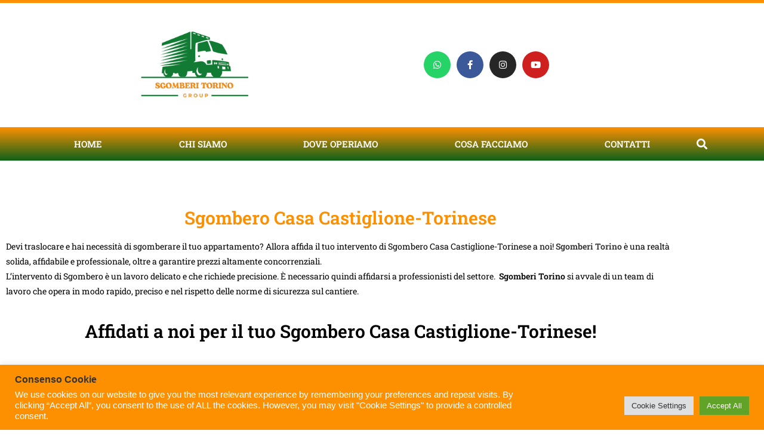

--- FILE ---
content_type: text/css
request_url: https://sgomberigratistorino.com/wp-content/uploads/elementor/css/post-6307.css?ver=1768468902
body_size: 2409
content:
.elementor-6307 .elementor-element.elementor-element-8dc3b1e{--spacer-size:50px;}.elementor-widget-heading .elementor-heading-title{font-family:var( --e-global-typography-primary-font-family ), Sans-serif;font-size:var( --e-global-typography-primary-font-size );font-weight:var( --e-global-typography-primary-font-weight );color:var( --e-global-color-primary );}.elementor-6307 .elementor-element.elementor-element-2c4cbd42{text-align:center;}.elementor-6307 .elementor-element.elementor-element-2c4cbd42 .elementor-heading-title{font-family:"Roboto Slab", Sans-serif;font-size:30px;font-weight:600;}.elementor-widget-text-editor{font-family:var( --e-global-typography-text-font-family ), Sans-serif;font-weight:var( --e-global-typography-text-font-weight );color:var( --e-global-color-text );}.elementor-widget-text-editor.elementor-drop-cap-view-stacked .elementor-drop-cap{background-color:var( --e-global-color-primary );}.elementor-widget-text-editor.elementor-drop-cap-view-framed .elementor-drop-cap, .elementor-widget-text-editor.elementor-drop-cap-view-default .elementor-drop-cap{color:var( --e-global-color-primary );border-color:var( --e-global-color-primary );}.elementor-6307 .elementor-element.elementor-element-31fbaeac{text-align:center;}.elementor-6307 .elementor-element.elementor-element-31fbaeac .elementor-heading-title{font-family:"Roboto Slab", Sans-serif;font-size:30px;font-weight:600;color:#000000;}.elementor-6307 .elementor-element.elementor-element-18781b2b{--spacer-size:50px;}.elementor-6307 .elementor-element.elementor-element-577b885a:not(.elementor-motion-effects-element-type-background), .elementor-6307 .elementor-element.elementor-element-577b885a > .elementor-motion-effects-container > .elementor-motion-effects-layer{background-color:#A7B1A8;}.elementor-6307 .elementor-element.elementor-element-577b885a{transition:background 0.3s, border 0.3s, border-radius 0.3s, box-shadow 0.3s;}.elementor-6307 .elementor-element.elementor-element-577b885a > .elementor-background-overlay{transition:background 0.3s, border-radius 0.3s, opacity 0.3s;}.elementor-6307 .elementor-element.elementor-element-2dbcdb3d{--spacer-size:50px;}.elementor-6307 .elementor-element.elementor-element-343870db{text-align:center;}.elementor-6307 .elementor-element.elementor-element-343870db .elementor-heading-title{font-family:"Roboto Slab", Sans-serif;font-size:30px;font-weight:600;color:var( --e-global-color-secondary );}.elementor-widget-icon-box.elementor-view-stacked .elementor-icon{background-color:var( --e-global-color-primary );}.elementor-widget-icon-box.elementor-view-framed .elementor-icon, .elementor-widget-icon-box.elementor-view-default .elementor-icon{fill:var( --e-global-color-primary );color:var( --e-global-color-primary );border-color:var( --e-global-color-primary );}.elementor-widget-icon-box .elementor-icon-box-title, .elementor-widget-icon-box .elementor-icon-box-title a{font-family:var( --e-global-typography-primary-font-family ), Sans-serif;font-size:var( --e-global-typography-primary-font-size );font-weight:var( --e-global-typography-primary-font-weight );}.elementor-widget-icon-box .elementor-icon-box-title{color:var( --e-global-color-primary );}.elementor-widget-icon-box:has(:hover) .elementor-icon-box-title,
					 .elementor-widget-icon-box:has(:focus) .elementor-icon-box-title{color:var( --e-global-color-primary );}.elementor-widget-icon-box .elementor-icon-box-description{font-family:var( --e-global-typography-text-font-family ), Sans-serif;font-weight:var( --e-global-typography-text-font-weight );color:var( --e-global-color-text );}.elementor-6307 .elementor-element.elementor-element-652fffc6 .elementor-icon-box-wrapper{gap:15px;}.elementor-6307 .elementor-element.elementor-element-652fffc6.elementor-view-stacked .elementor-icon{background-color:var( --e-global-color-secondary );}.elementor-6307 .elementor-element.elementor-element-652fffc6.elementor-view-framed .elementor-icon, .elementor-6307 .elementor-element.elementor-element-652fffc6.elementor-view-default .elementor-icon{fill:var( --e-global-color-secondary );color:var( --e-global-color-secondary );border-color:var( --e-global-color-secondary );}.elementor-6307 .elementor-element.elementor-element-652fffc6 .elementor-icon-box-title, .elementor-6307 .elementor-element.elementor-element-652fffc6 .elementor-icon-box-title a{font-family:"Roboto Slab", Sans-serif;font-size:20px;font-weight:600;}.elementor-6307 .elementor-element.elementor-element-652fffc6 .elementor-icon-box-title{color:var( --e-global-color-secondary );}.elementor-6307 .elementor-element.elementor-element-66087d84 .elementor-icon-box-wrapper{gap:15px;}.elementor-6307 .elementor-element.elementor-element-66087d84.elementor-view-stacked .elementor-icon{background-color:var( --e-global-color-secondary );}.elementor-6307 .elementor-element.elementor-element-66087d84.elementor-view-framed .elementor-icon, .elementor-6307 .elementor-element.elementor-element-66087d84.elementor-view-default .elementor-icon{fill:var( --e-global-color-secondary );color:var( --e-global-color-secondary );border-color:var( --e-global-color-secondary );}.elementor-6307 .elementor-element.elementor-element-66087d84 .elementor-icon-box-title{color:var( --e-global-color-secondary );}.elementor-6307 .elementor-element.elementor-element-16634390 .elementor-icon-box-wrapper{gap:15px;}.elementor-6307 .elementor-element.elementor-element-16634390.elementor-view-stacked .elementor-icon{background-color:var( --e-global-color-secondary );}.elementor-6307 .elementor-element.elementor-element-16634390.elementor-view-framed .elementor-icon, .elementor-6307 .elementor-element.elementor-element-16634390.elementor-view-default .elementor-icon{fill:var( --e-global-color-secondary );color:var( --e-global-color-secondary );border-color:var( --e-global-color-secondary );}.elementor-6307 .elementor-element.elementor-element-16634390 .elementor-icon-box-title{color:var( --e-global-color-secondary );}.elementor-6307 .elementor-element.elementor-element-4e05a695{--spacer-size:50px;}.elementor-6307 .elementor-element.elementor-element-7143a2d5{--spacer-size:50px;}.elementor-6307 .elementor-element.elementor-element-5eb690d8{text-align:center;}.elementor-6307 .elementor-element.elementor-element-5eb690d8 .elementor-heading-title{font-family:"Roboto Slab", Sans-serif;font-size:30px;font-weight:600;}.elementor-6307 .elementor-element.elementor-element-3e780385{text-align:center;}.elementor-6307 .elementor-element.elementor-element-3e780385 .elementor-heading-title{font-family:"Roboto Slab", Sans-serif;font-size:30px;font-weight:600;color:#000000;}.elementor-6307 .elementor-element.elementor-element-f525ac7 > .elementor-background-overlay{background-color:#FFFFFF;opacity:0.9;transition:background 0.3s, border-radius 0.3s, opacity 0.3s;}.elementor-6307 .elementor-element.elementor-element-f525ac7:not(.elementor-motion-effects-element-type-background), .elementor-6307 .elementor-element.elementor-element-f525ac7 > .elementor-motion-effects-container > .elementor-motion-effects-layer{background-position:center center;background-repeat:no-repeat;background-size:cover;}.elementor-6307 .elementor-element.elementor-element-f525ac7{transition:background 0.3s, border 0.3s, border-radius 0.3s, box-shadow 0.3s;}.elementor-6307 .elementor-element.elementor-element-703b5f5e > .elementor-element-populated{margin:20px 20px 20px 20px;--e-column-margin-right:20px;--e-column-margin-left:20px;padding:25px 25px 25px 25px;}.elementor-6307 .elementor-element.elementor-element-737eedd7{text-align:center;}.elementor-6307 .elementor-element.elementor-element-737eedd7 .elementor-heading-title{font-family:"Roboto Slab", Sans-serif;font-size:30px;font-weight:600;color:#000000;}.elementor-widget-icon-list .elementor-icon-list-item:not(:last-child):after{border-color:var( --e-global-color-text );}.elementor-widget-icon-list .elementor-icon-list-icon i{color:var( --e-global-color-primary );}.elementor-widget-icon-list .elementor-icon-list-icon svg{fill:var( --e-global-color-primary );}.elementor-widget-icon-list .elementor-icon-list-item > .elementor-icon-list-text, .elementor-widget-icon-list .elementor-icon-list-item > a{font-family:var( --e-global-typography-text-font-family ), Sans-serif;font-weight:var( --e-global-typography-text-font-weight );}.elementor-widget-icon-list .elementor-icon-list-text{color:var( --e-global-color-secondary );}.elementor-6307 .elementor-element.elementor-element-2a572818 .elementor-icon-list-icon i{transition:color 0.3s;}.elementor-6307 .elementor-element.elementor-element-2a572818 .elementor-icon-list-icon svg{transition:fill 0.3s;}.elementor-6307 .elementor-element.elementor-element-2a572818{--e-icon-list-icon-size:30px;--e-icon-list-icon-align:center;--e-icon-list-icon-margin:0 calc(var(--e-icon-list-icon-size, 1em) * 0.125);--icon-vertical-offset:0px;}.elementor-6307 .elementor-element.elementor-element-2a572818 .elementor-icon-list-item > .elementor-icon-list-text, .elementor-6307 .elementor-element.elementor-element-2a572818 .elementor-icon-list-item > a{font-family:"Roboto Slab", Sans-serif;font-size:25px;font-weight:bold;}.elementor-6307 .elementor-element.elementor-element-2a572818 .elementor-icon-list-text{transition:color 0.3s;}.elementor-6307 .elementor-element.elementor-element-28e26587{text-align:center;}.elementor-6307 .elementor-element.elementor-element-28e26587 .elementor-heading-title{font-family:"Roboto Slab", Sans-serif;font-size:30px;font-weight:600;color:#000000;}.elementor-6307 .elementor-element.elementor-element-47bc9e4b{text-align:center;font-family:"Roboto Slab", Sans-serif;font-size:20px;font-weight:400;color:#000000;}.elementor-6307 .elementor-element.elementor-element-53f46cf{text-align:center;}.elementor-6307 .elementor-element.elementor-element-53f46cf .elementor-heading-title{font-family:"Roboto Slab", Sans-serif;font-size:30px;font-weight:600;color:#000000;}.elementor-6307 .elementor-element.elementor-element-62e6f0eb .elementor-icon-box-wrapper{text-align:center;gap:15px;}.elementor-6307 .elementor-element.elementor-element-62e6f0eb.elementor-view-stacked .elementor-icon{background-color:#0E611A;}.elementor-6307 .elementor-element.elementor-element-62e6f0eb.elementor-view-framed .elementor-icon, .elementor-6307 .elementor-element.elementor-element-62e6f0eb.elementor-view-default .elementor-icon{fill:#0E611A;color:#0E611A;border-color:#0E611A;}.elementor-6307 .elementor-element.elementor-element-62e6f0eb .elementor-icon{font-size:40px;}.elementor-6307 .elementor-element.elementor-element-62e6f0eb .elementor-icon-box-title, .elementor-6307 .elementor-element.elementor-element-62e6f0eb .elementor-icon-box-title a{font-family:"Roboto Slab", Sans-serif;font-size:15px;}.elementor-6307 .elementor-element.elementor-element-62e6f0eb .elementor-icon-box-title{color:#0E611A;}.elementor-6307 .elementor-element.elementor-element-4597dd .elementor-icon-box-wrapper{text-align:center;gap:15px;}.elementor-6307 .elementor-element.elementor-element-4597dd.elementor-view-stacked .elementor-icon{background-color:#0E611A;}.elementor-6307 .elementor-element.elementor-element-4597dd.elementor-view-framed .elementor-icon, .elementor-6307 .elementor-element.elementor-element-4597dd.elementor-view-default .elementor-icon{fill:#0E611A;color:#0E611A;border-color:#0E611A;}.elementor-6307 .elementor-element.elementor-element-4597dd .elementor-icon{font-size:40px;}.elementor-6307 .elementor-element.elementor-element-4597dd .elementor-icon-box-title, .elementor-6307 .elementor-element.elementor-element-4597dd .elementor-icon-box-title a{font-family:"Roboto Slab", Sans-serif;font-size:15px;}.elementor-6307 .elementor-element.elementor-element-4597dd .elementor-icon-box-title{color:#0E611A;}.elementor-6307 .elementor-element.elementor-element-68d19f37 .elementor-icon-box-wrapper{text-align:center;gap:15px;}.elementor-6307 .elementor-element.elementor-element-68d19f37.elementor-view-stacked .elementor-icon{background-color:#0E611A;}.elementor-6307 .elementor-element.elementor-element-68d19f37.elementor-view-framed .elementor-icon, .elementor-6307 .elementor-element.elementor-element-68d19f37.elementor-view-default .elementor-icon{fill:#0E611A;color:#0E611A;border-color:#0E611A;}.elementor-6307 .elementor-element.elementor-element-68d19f37 .elementor-icon{font-size:40px;}.elementor-6307 .elementor-element.elementor-element-68d19f37 .elementor-icon-box-title, .elementor-6307 .elementor-element.elementor-element-68d19f37 .elementor-icon-box-title a{font-family:"Roboto Slab", Sans-serif;font-size:15px;}.elementor-6307 .elementor-element.elementor-element-68d19f37 .elementor-icon-box-title{color:#0E611A;}.elementor-widget-button .elementor-button{background-color:var( --e-global-color-accent );font-family:var( --e-global-typography-accent-font-family ), Sans-serif;font-weight:var( --e-global-typography-accent-font-weight );}.elementor-6307 .elementor-element.elementor-element-29c1f6f1 .elementor-button{background-color:#FD9001;font-family:"Roboto Slab", Sans-serif;font-size:15px;font-weight:500;fill:#FFFFFF;color:#FFFFFF;border-style:solid;border-width:3px 3px 3px 3px;border-color:#FD9001;border-radius:15px 15px 15px 15px;}.elementor-6307 .elementor-element.elementor-element-29c1f6f1 .elementor-button:hover, .elementor-6307 .elementor-element.elementor-element-29c1f6f1 .elementor-button:focus{background-color:#0E611A;}.elementor-6307 .elementor-element.elementor-element-2a5e0597{text-align:center;font-family:"Roboto Slab", Sans-serif;font-size:15px;font-weight:400;color:#000000;}.elementor-6307 .elementor-element.elementor-element-805e443{text-align:center;}.elementor-6307 .elementor-element.elementor-element-805e443 .elementor-heading-title{font-family:"Roboto Slab", Sans-serif;font-size:30px;font-weight:600;}.elementor-widget-image .widget-image-caption{color:var( --e-global-color-text );font-family:var( --e-global-typography-text-font-family ), Sans-serif;font-weight:var( --e-global-typography-text-font-weight );}.elementor-6307 .elementor-element.elementor-element-12398860 img{width:41%;}.elementor-6307 .elementor-element.elementor-element-4d1922d3{text-align:center;}.elementor-6307 .elementor-element.elementor-element-4d1922d3 .elementor-heading-title{font-family:"Roboto Slab", Sans-serif;font-size:30px;font-weight:600;color:#000000;}.elementor-6307 .elementor-element.elementor-element-10892962{text-align:start;font-family:"Roboto Slab", Sans-serif;font-size:15px;font-weight:400;color:#000000;}.elementor-6307 .elementor-element.elementor-element-2967f6fc:not(.elementor-motion-effects-element-type-background), .elementor-6307 .elementor-element.elementor-element-2967f6fc > .elementor-motion-effects-container > .elementor-motion-effects-layer{background-color:#A7B1A8;}.elementor-6307 .elementor-element.elementor-element-2967f6fc{transition:background 0.3s, border 0.3s, border-radius 0.3s, box-shadow 0.3s;}.elementor-6307 .elementor-element.elementor-element-2967f6fc > .elementor-background-overlay{transition:background 0.3s, border-radius 0.3s, opacity 0.3s;}.elementor-6307 .elementor-element.elementor-element-6d0f2178{--spacer-size:50px;}.elementor-6307 .elementor-element.elementor-element-fcca8a7{text-align:center;}.elementor-6307 .elementor-element.elementor-element-fcca8a7 .elementor-heading-title{font-family:"Roboto Slab", Sans-serif;font-size:30px;font-weight:600;color:var( --e-global-color-secondary );}.elementor-6307 .elementor-element.elementor-element-371cec0 .elementor-icon-box-wrapper{gap:15px;}.elementor-6307 .elementor-element.elementor-element-371cec0.elementor-view-stacked .elementor-icon{background-color:var( --e-global-color-secondary );}.elementor-6307 .elementor-element.elementor-element-371cec0.elementor-view-framed .elementor-icon, .elementor-6307 .elementor-element.elementor-element-371cec0.elementor-view-default .elementor-icon{fill:var( --e-global-color-secondary );color:var( --e-global-color-secondary );border-color:var( --e-global-color-secondary );}.elementor-6307 .elementor-element.elementor-element-371cec0 .elementor-icon-box-title{color:var( --e-global-color-secondary );}.elementor-6307 .elementor-element.elementor-element-45a165d4 .elementor-icon-box-wrapper{gap:15px;}.elementor-6307 .elementor-element.elementor-element-45a165d4.elementor-view-stacked .elementor-icon{background-color:var( --e-global-color-secondary );}.elementor-6307 .elementor-element.elementor-element-45a165d4.elementor-view-framed .elementor-icon, .elementor-6307 .elementor-element.elementor-element-45a165d4.elementor-view-default .elementor-icon{fill:var( --e-global-color-secondary );color:var( --e-global-color-secondary );border-color:var( --e-global-color-secondary );}.elementor-6307 .elementor-element.elementor-element-45a165d4 .elementor-icon-box-title{color:var( --e-global-color-secondary );}.elementor-6307 .elementor-element.elementor-element-1272d1f2 .elementor-icon-box-wrapper{gap:15px;}.elementor-6307 .elementor-element.elementor-element-1272d1f2.elementor-view-stacked .elementor-icon{background-color:var( --e-global-color-secondary );}.elementor-6307 .elementor-element.elementor-element-1272d1f2.elementor-view-framed .elementor-icon, .elementor-6307 .elementor-element.elementor-element-1272d1f2.elementor-view-default .elementor-icon{fill:var( --e-global-color-secondary );color:var( --e-global-color-secondary );border-color:var( --e-global-color-secondary );}.elementor-6307 .elementor-element.elementor-element-1272d1f2 .elementor-icon-box-title{color:var( --e-global-color-secondary );}.elementor-6307 .elementor-element.elementor-element-2c8d9c89{--spacer-size:50px;}.elementor-6307 .elementor-element.elementor-element-6df122ce{--spacer-size:50px;}.elementor-6307 .elementor-element.elementor-element-12acd87f{text-align:start;font-family:"Roboto Slab", Sans-serif;font-size:15px;font-weight:400;color:#000000;}.elementor-6307 .elementor-element.elementor-element-4d29e2d5{text-align:center;}.elementor-6307 .elementor-element.elementor-element-4d29e2d5 .elementor-heading-title{font-family:"Roboto Slab", Sans-serif;font-size:30px;font-weight:600;color:var( --e-global-color-secondary );}.elementor-6307 .elementor-element.elementor-element-40a67791{--spacer-size:50px;}.elementor-6307 .elementor-element.elementor-element-1492ae51:not(.elementor-motion-effects-element-type-background), .elementor-6307 .elementor-element.elementor-element-1492ae51 > .elementor-motion-effects-container > .elementor-motion-effects-layer{background-color:#EFEFEE;}.elementor-6307 .elementor-element.elementor-element-1492ae51{transition:background 0.3s, border 0.3s, border-radius 0.3s, box-shadow 0.3s;}.elementor-6307 .elementor-element.elementor-element-1492ae51 > .elementor-background-overlay{transition:background 0.3s, border-radius 0.3s, opacity 0.3s;}.elementor-6307 .elementor-element.elementor-element-2be32112 > .elementor-container{max-width:932px;}.elementor-6307 .elementor-element.elementor-element-2d399a79{--spacer-size:50px;}.elementor-6307 .elementor-element.elementor-element-7a18bf20{text-align:center;}.elementor-6307 .elementor-element.elementor-element-7a18bf20 .elementor-heading-title{font-family:"Roboto Slab", Sans-serif;font-size:45px;font-weight:600;line-height:50px;color:var( --e-global-color-primary );}.elementor-widget-form .elementor-field-group > label, .elementor-widget-form .elementor-field-subgroup label{color:var( --e-global-color-text );}.elementor-widget-form .elementor-field-group > label{font-family:var( --e-global-typography-text-font-family ), Sans-serif;font-weight:var( --e-global-typography-text-font-weight );}.elementor-widget-form .elementor-field-type-html{color:var( --e-global-color-text );font-family:var( --e-global-typography-text-font-family ), Sans-serif;font-weight:var( --e-global-typography-text-font-weight );}.elementor-widget-form .elementor-field-group .elementor-field{color:var( --e-global-color-text );}.elementor-widget-form .elementor-field-group .elementor-field, .elementor-widget-form .elementor-field-subgroup label{font-family:var( --e-global-typography-text-font-family ), Sans-serif;font-weight:var( --e-global-typography-text-font-weight );}.elementor-widget-form .elementor-button{font-family:var( --e-global-typography-accent-font-family ), Sans-serif;font-weight:var( --e-global-typography-accent-font-weight );}.elementor-widget-form .e-form__buttons__wrapper__button-next{background-color:var( --e-global-color-accent );}.elementor-widget-form .elementor-button[type="submit"]{background-color:var( --e-global-color-accent );}.elementor-widget-form .e-form__buttons__wrapper__button-previous{background-color:var( --e-global-color-accent );}.elementor-widget-form .elementor-message{font-family:var( --e-global-typography-text-font-family ), Sans-serif;font-weight:var( --e-global-typography-text-font-weight );}.elementor-widget-form .e-form__indicators__indicator, .elementor-widget-form .e-form__indicators__indicator__label{font-family:var( --e-global-typography-accent-font-family ), Sans-serif;font-weight:var( --e-global-typography-accent-font-weight );}.elementor-widget-form{--e-form-steps-indicator-inactive-primary-color:var( --e-global-color-text );--e-form-steps-indicator-active-primary-color:var( --e-global-color-accent );--e-form-steps-indicator-completed-primary-color:var( --e-global-color-accent );--e-form-steps-indicator-progress-color:var( --e-global-color-accent );--e-form-steps-indicator-progress-background-color:var( --e-global-color-text );--e-form-steps-indicator-progress-meter-color:var( --e-global-color-text );}.elementor-widget-form .e-form__indicators__indicator__progress__meter{font-family:var( --e-global-typography-accent-font-family ), Sans-serif;font-weight:var( --e-global-typography-accent-font-weight );}.elementor-6307 .elementor-element.elementor-element-63288c64 .elementor-field-group{padding-right:calc( 10px/2 );padding-left:calc( 10px/2 );margin-bottom:10px;}.elementor-6307 .elementor-element.elementor-element-63288c64 .elementor-form-fields-wrapper{margin-left:calc( -10px/2 );margin-right:calc( -10px/2 );margin-bottom:-10px;}.elementor-6307 .elementor-element.elementor-element-63288c64 .elementor-field-group.recaptcha_v3-bottomleft, .elementor-6307 .elementor-element.elementor-element-63288c64 .elementor-field-group.recaptcha_v3-bottomright{margin-bottom:0;}body.rtl .elementor-6307 .elementor-element.elementor-element-63288c64 .elementor-labels-inline .elementor-field-group > label{padding-left:0px;}body:not(.rtl) .elementor-6307 .elementor-element.elementor-element-63288c64 .elementor-labels-inline .elementor-field-group > label{padding-right:0px;}body .elementor-6307 .elementor-element.elementor-element-63288c64 .elementor-labels-above .elementor-field-group > label{padding-bottom:0px;}.elementor-6307 .elementor-element.elementor-element-63288c64 .elementor-field-type-html{padding-bottom:0px;}.elementor-6307 .elementor-element.elementor-element-63288c64 .elementor-field-group .elementor-field:not(.elementor-select-wrapper){background-color:#ffffff;}.elementor-6307 .elementor-element.elementor-element-63288c64 .elementor-field-group .elementor-select-wrapper select{background-color:#ffffff;}.elementor-6307 .elementor-element.elementor-element-63288c64 .elementor-button{font-family:"Roboto Slab", Sans-serif;font-weight:500;border-style:solid;}.elementor-6307 .elementor-element.elementor-element-63288c64 .e-form__buttons__wrapper__button-next{background-color:var( --e-global-color-secondary );color:#ffffff;border-color:var( --e-global-color-secondary );}.elementor-6307 .elementor-element.elementor-element-63288c64 .elementor-button[type="submit"]{background-color:var( --e-global-color-secondary );color:#ffffff;border-color:var( --e-global-color-secondary );}.elementor-6307 .elementor-element.elementor-element-63288c64 .elementor-button[type="submit"] svg *{fill:#ffffff;}.elementor-6307 .elementor-element.elementor-element-63288c64 .e-form__buttons__wrapper__button-previous{color:#ffffff;}.elementor-6307 .elementor-element.elementor-element-63288c64 .e-form__buttons__wrapper__button-next:hover{background-color:#FFFFFF;color:var( --e-global-color-secondary );}.elementor-6307 .elementor-element.elementor-element-63288c64 .elementor-button[type="submit"]:hover{background-color:#FFFFFF;color:var( --e-global-color-secondary );}.elementor-6307 .elementor-element.elementor-element-63288c64 .elementor-button[type="submit"]:hover svg *{fill:var( --e-global-color-secondary );}.elementor-6307 .elementor-element.elementor-element-63288c64 .e-form__buttons__wrapper__button-previous:hover{color:#ffffff;}.elementor-6307 .elementor-element.elementor-element-63288c64{--e-form-steps-indicators-spacing:20px;--e-form-steps-indicator-padding:30px;--e-form-steps-indicator-inactive-secondary-color:#ffffff;--e-form-steps-indicator-active-secondary-color:#ffffff;--e-form-steps-indicator-completed-secondary-color:#ffffff;--e-form-steps-divider-width:1px;--e-form-steps-divider-gap:10px;}.elementor-6307 .elementor-element.elementor-element-e02e549{--spacer-size:50px;}@media(max-width:1024px){.elementor-widget-heading .elementor-heading-title{font-size:var( --e-global-typography-primary-font-size );}.elementor-widget-icon-box .elementor-icon-box-title, .elementor-widget-icon-box .elementor-icon-box-title a{font-size:var( --e-global-typography-primary-font-size );}}@media(max-width:767px){.elementor-widget-heading .elementor-heading-title{font-size:var( --e-global-typography-primary-font-size );}.elementor-widget-icon-box .elementor-icon-box-title, .elementor-widget-icon-box .elementor-icon-box-title a{font-size:var( --e-global-typography-primary-font-size );}.elementor-6307 .elementor-element.elementor-element-703b5f5e > .elementor-element-populated{margin:0px 0px 0px 0px;--e-column-margin-right:0px;--e-column-margin-left:0px;padding:15px 15px 15px 15px;}.elementor-6307 .elementor-element.elementor-element-3d505dc8{width:50%;}.elementor-6307 .elementor-element.elementor-element-2e96d35c{width:50%;}.elementor-6307 .elementor-element.elementor-element-4878f959{width:50%;}}